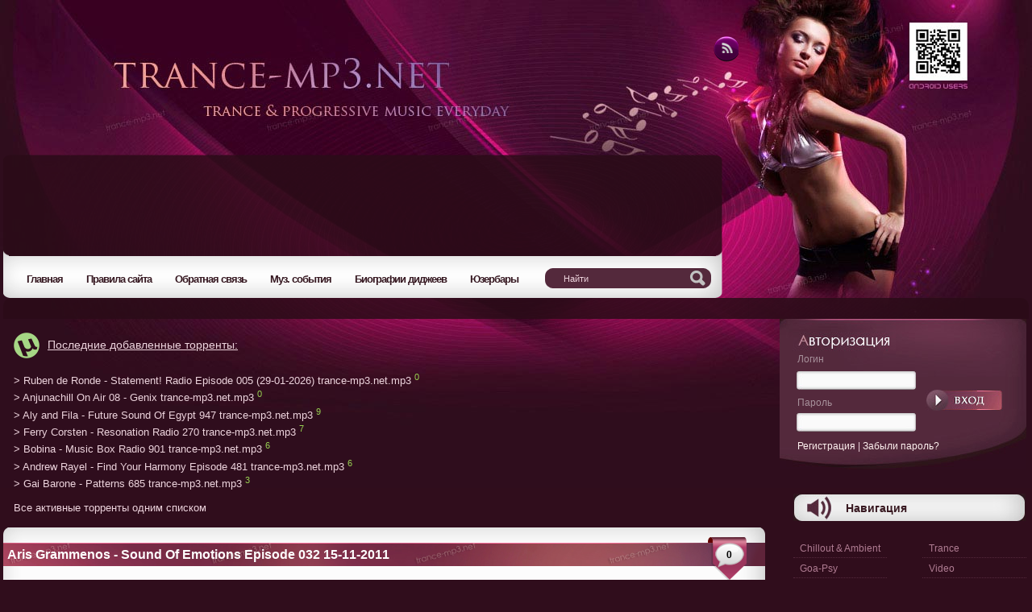

--- FILE ---
content_type: text/html
request_url: https://trance-mp3.net/2011/11/15/aris-grammenos-sound-of-emotions-episode-032-15-11-2011.html
body_size: 8979
content:
<!DOCTYPE html PUBLIC "-//W3C//DTD XHTML 1.0 Transitional//EN" "http://www.w3.org/TR/xhtml1/DTD/xhtml1-transitional.dtd">
<html xmlns="http://www.w3.org/1999/xhtml">

<head>
<!-- 26df8562f9bd9373 -->
<meta http-equiv="Content-Type" content="text/html; charset=windows-1251" />
<title>Aris Grammenos - Sound Of Emotions Episode 032 15-11-2011 &raquo; Trance Music MP3 - Armin van Buuren, Markus Schulz, Tiesto and so on</title>
<meta name="description" content="Cкачать бесплатно - Aris Grammenos - Sound Of Emotions Episode 032 15-11-2011 - без регистрации" />
<meta name="keywords" content="" />
<meta name="generator" content="Trance Music MP3" />
<meta name="robots" content="all" />
<meta name="revisit-after" content="1 days" />
<link rel="search" type="application/opensearchdescription+xml" href="https://trance-mp3.net/engine/opensearchm.php" title="Trance Music MP3 - Armin van Buuren, Markus Schulz, Tiesto and so on" />
<link rel="alternate" type="application/rss+xml" title="Trance Music MP3 - Armin van Buuren, Markus Schulz, Tiesto and so on" href="https://trance-mp3.net/rss.xml" />

<script type="text/javascript" src="/engine/classes/js/jquery.js"></script>
<script type="text/javascript" src="/engine/classes/js/jqueryui.js"></script>
<script type="text/javascript" src="/engine/classes/js/dle_js.js"></script>
<script type="text/javascript" src="/engine/classes/highslide/highslide.js"></script>

<link rel="stylesheet" href="/templates/trancepurple1_2/style/style.css?v0.812" type="text/css" media="screen, projection"/>
<link rel="stylesheet" href="/templates/trancepurple1_2/style/engine.css" type="text/css" media="screen, projection"/>

<link rel="stylesheet" href="/templates/trancepurple1_2/style/main.css" type="text/css" media="screen, projection"/>


<link rel="shortcut icon" type="image/ico" href="/favicon.ico" />
<link rel="apple-touch-icon" sizes="16x16" href="/favicon-16x16.png">
<link rel="apple-touch-icon" sizes="57x57" href="/apple-touch-icon-57x57.png">
<link rel="apple-touch-icon" sizes="60x60" href="/apple-touch-icon-60x60.png">
<link rel="apple-touch-icon" sizes="72x72" href="/apple-touch-icon-72x72.png">
<link rel="apple-touch-icon" sizes="76x76" href="/apple-touch-icon-76x76.png">
<link rel="apple-touch-icon" sizes="114x114" href="/apple-touch-icon-114x114.png">
<link rel="apple-touch-icon" sizes="120x120" href="/apple-touch-icon-120x120.png">
<link rel="apple-touch-icon" sizes="144x144" href="/apple-touch-icon-144x144.png">
<link rel="apple-touch-icon" sizes="152x152" href="/apple-touch-icon-152x152.png">
<link rel="apple-touch-icon" sizes="180x180" href="/apple-touch-icon-180x180.png">
<link rel="icon" type="image/png" href="/favicon-32x32.png" sizes="32x32">
<link rel="icon" type="image/png" href="/android-chrome-192x192.png" sizes="192x192">
<link rel="icon" type="image/png" href="/favicon-96x96.png" sizes="96x96">
<link rel="icon" type="image/png" href="/favicon-16x16.png" sizes="16x16">
<link rel="manifest" href="/manifest.json">

<meta name="msapplication-TileColor" content="#da532c">
<meta name="msapplication-TileImage" content="/mstile-144x144.png">
<meta name="theme-color" content="#ffffff">

<!--
<script async="async" src="https://w.uptolike.com/widgets/v1/zp.js?pid=48740"></script>
-->

<script type="text/javascript">
$(document).ready(function(){
 
$(window).scroll(function(){
if ($(this).scrollTop() > 1800) {
$('.scrollup').fadeIn();
} else {
$('.scrollup').fadeOut();
}
});
 
$('.scrollup').click(function(){
$("html, body").animate({ scrollTop: 0 }, 600);
return false;
});
 
});
</script>

<script type="text/javascript">
$(document).ready(function(){
    $('.spoiler').hide()
    $('.pressit').click(function(){
        $('.spoiler').slideToggle("slow");
    })
})
</script>


</head>

<body>
<div id="loading-layer" style="display:none"><div id="loading-layer-text">Загрузка. Пожалуйста, подождите...</div></div>
<script language="javascript" type="text/javascript">
<!--
var dle_root       = '/';
var dle_admin      = '';
var dle_login_hash = '';
var dle_group      = 5;
var dle_skin       = 'trancepurple1_2';
var dle_wysiwyg    = 'no';
var quick_wysiwyg  = '0';
var dle_act_lang   = ["Да", "Нет", "Ввод", "Отмена"];
var menu_short     = 'Быстрое редактирование';
var menu_full      = 'Полное редактирование';
var menu_profile   = 'Просмотр профиля';
var menu_send      = 'Отправить сообщение';
var menu_uedit     = 'Админцентр';
var dle_info       = 'Информация';
var dle_confirm    = 'Подтверждение';
var dle_prompt     = 'Ввод информации';
var dle_req_field  = 'Заполните все необходимые поля';
var dle_del_agree  = 'Вы действительно хотите удалить? Данное действие невозможно будет отменить';
var dle_complaint  = 'Укажите текст вашей жалобы для администрации:';
var dle_p_send     = 'Отправить';
var dle_p_send_ok  = 'Уведомление успешно отправлено';
var dle_del_news   = 'Удалить статью';
var allow_dle_delete_news   = false;
var dle_search_delay   = false;
var dle_search_value   = '';
$(function(){
	FastSearch();
});//-->
</script><script language="javascript" type="text/javascript">  
<!--  
	hs.graphicsDir = '/engine/classes/highslide/graphics/';
	hs.outlineType = 'rounded-white';
	hs.numberOfImagesToPreload = 0;
	hs.showCredits = false;
	
	hs.lang = {
		loadingText :     'Загрузка...',
		playTitle :       'Просмотр слайдшоу (пробел)',
		pauseTitle:       'Пауза',
		previousTitle :   'Предыдущее изображение',
		nextTitle :       'Следующее изображение',
		moveTitle :       'Переместить',
		closeTitle :      'Закрыть (Esc)',
		fullExpandTitle : 'Развернуть до полного размера',
		restoreTitle :    'Кликните для закрытия картинки, нажмите и удерживайте для перемещения',
		focusTitle :      'Сфокусировать',
		loadingTitle :    'Нажмите для отмены'
	};
	
//-->
</script>





<div id="wrapper">

<!--
<div class="new_feature">
На сайте регистрация<br />добровольная.
</div>
-->



<div class="mo1">





<div class="rtm">
<a title="RSS" target="_blank" href="/rss.xml">
<img alt="" src="/templates/trancepurple1_2/images/spacer.gif"/>
</a>
</div>


<!--
<div class="rtm2">
<a title="Вконтакте" target="_blank" href="/">
<img alt="" src="/templates/trancepurple1_2/images/spacer.gif"/>
</a>
</div>




<div class="rtm3">
<a title="Твиттер" target="_blank" href="/">
<img alt="" src="/templates/trancepurple1_2/images/spacer.gif"/>
</a>
</div>

-->




<!-- CONFETTI -->





<div class="mo">



<div class="layer1">

<!-- Музыка в жизни человека важная составляющая, она сопровождает нас с самого рождения всю жизнь. Только песне звучать не запретишь. Ее невозможно спрятать, забыть, мимо не пройдешь. -->
<!-- На сайте можно <strong>скачать trance, vocal trance, progressive, house, techno музыку бесплатно</strong> без регистрации. Все <strong>trance house новинки 2022 года</strong>. Диджеи: <strong>Armin van Buuren, Tiesto, Markus Schulz, Ferry Corsten, Aly & Fila, ATB, Paul van Dyk</strong> и другие.  -->


<!--
Музыка сопровождает нас с самого рождения всю жизнь. Ее невозможно спрятать, забыть, мимо не пройдешь.<br />


You can choose the language that you understand. The page will be translated. Just click the list below.<br />

<div id="google_translate_element"></div><script>
function googleTranslateElementInit() {
  new google.translate.TranslateElement({
    pageLanguage: 'ru',
    includedLanguages: 'en,ga,is,es,it,lv,lt,mk,de,pl,pt,ru,sr,sk,sl,uk,fi,fr,hr,cs,et',
    autoDisplay: false,
    multilanguagePage: true,
    gaTrack: true,
    gaId: 'UA-1750179-1',
    layout: google.translate.TranslateElement.InlineLayout.SIMPLE
  }, 'google_translate_element');
}
</script><script src="//translate.google.com/translate_a/element.js?cb=googleTranslateElementInit"></script>
-->
</div>

<div>

<!--
<a href="index.php?do=feedback">
<img alt="Реклама на сайте" src="/templates/trancepurple1_2/images/2.gif"/>
</a>
-->



</div>



</div>


<div class="mo2">


<div class="top-menu">
      <a href="https://trance-mp3.net"><span>Главная</span></a>
      <a href="https://trance-mp3.net/rulez.html"><span>Правила сайта</span></a>
      <a href="https://trance-mp3.net/index.php?do=feedback"><span>Обратная связь</span></a>
      <a href="https://trance-mp3.net/muz_events"><span>Муз. события</span></a>
            <a href="https://trance-mp3.net/biograph.html"><span>Биографии диджеев</span></a>
      <a href="https://trance-mp3.net/userbars.html"><span>Юзербары</span></a>
      <div style="clear: both;"></div>
    </div>


<div class="pois">


<form action="" method="post">
        <input type="hidden" value="search" name="do"/>
              <input type="hidden" value="search" name="subaction"/>
        <input type="text" onfocus="if(this.value=='Найти') this.value='';" onblur="if(this.value=='') this.value='Найти';" value="Найти" size="20" alt="search" maxlength="50" id="search" name="story"/>
       </form>



</div>


</div>




<div class="mo4">

<!--
<div class="top-menu">

<div style="float:left; font-weight:bold; color:yellow;">Жанры:</div>

    


      <div style="clear: both;"></div>

</div>

<div style="margin-top:10px; margin-bottom:10px;">
<span id='dle-speedbar'><a href="https://trance-mp3.net/">Trance Music MP3</a> &raquo; <a href="https://trance-mp3.net/others/">Другие Trance радиошоу</a> &raquo; Aris Grammenos - Sound Of Emotions Episode 032 15-11-2011</span> 
</div>
-->


<!-- BIGbanner
<center>
<a href="https://trance-mp3.net/asot.html" target="_blank"><img src="https://trance-mp3.net/images/asot980.jpg" /></a>
</center>
-->

</div>


</div>
<div id="main">

<div id="middle">

    <div id="container">
      <div id="content">

<table>
<tr><td>
<div class="torlinks" style="padding: 0 0 0 10px" alink="#ff0000">
<p style="font-size:120%;text-decoration:underline;)"><img src="/templates/trancepurple1/images/utorrent1.png" width="32px" style="padding-right:10px;">Последние добавленные торренты:</p>
<p style=""><a href="http://torrents.trance-mp3.net/details.php?id=11970&hit=1" target="_blank">&gt; Ruben de Ronde - Statement! Radio Episode 005 (29-01-2026) trance-mp3.net.mp3</a>  <sup style="color:#97cf52">0</sup> <br /><a href="http://torrents.trance-mp3.net/details.php?id=11969&hit=1" target="_blank">&gt; Anjunachill On Air 08 - Genix trance-mp3.net.mp3</a>  <sup style="color:#97cf52">0</sup> <br /><a href="http://torrents.trance-mp3.net/details.php?id=11968&hit=1" target="_blank">&gt; Aly and Fila - Future Sound Of Egypt 947 trance-mp3.net.mp3</a>  <sup style="color:#97cf52">9</sup> <br /><a href="http://torrents.trance-mp3.net/details.php?id=11967&hit=1" target="_blank">&gt; Ferry Corsten - Resonation Radio 270 trance-mp3.net.mp3</a>  <sup style="color:#97cf52">7</sup> <br /><a href="http://torrents.trance-mp3.net/details.php?id=11966&hit=1" target="_blank">&gt; Bobina - Music Box Radio 901 trance-mp3.net.mp3</a>  <sup style="color:#97cf52">6</sup> <br /><a href="http://torrents.trance-mp3.net/details.php?id=11965&hit=1" target="_blank">&gt; Andrew Rayel - Find Your Harmony Episode 481 trance-mp3.net.mp3</a>  <sup style="color:#97cf52">6</sup> <br /><a href="http://torrents.trance-mp3.net/details.php?id=11964&hit=1" target="_blank">&gt; Gai Barone - Patterns 685 trance-mp3.net.mp3</a>  <sup style="color:#97cf52">3</sup> <br /></p>
<p><a href="http://torrents.trance-mp3.net/browse.php" target="_blank">Все активные торренты одним списком</a></p>
</div>
</td>
</tr>
</table>





<div id='dle-content'>
<div class="bb1">

<div class="bs"> <h1>Aris Grammenos - Sound Of Emotions Episode 032 15-11-2011</h1> </div>
<div class="bbs2">0</div>



</div>


<div class="bb2">
<div class="cb2b">

 <b>Категория:</b> <a href="https://trance-mp3.net/others/">Другие Trance радиошоу</a>  |  <i></i> 
<br/><br/>




		<div id="news-id-15310" style="display:inline;"><div align="center"><!--TBegin--><a href="https://trance-mp3.net/uploads/posts/2011-11/1321370226_Aris_Grammenos.jpg" onclick="return hs.expand(this)"><img src="/uploads/posts/2011-11/thumbs/1321370226_Aris_Grammenos.jpg" alt='Aris Grammenos - Sound Of Emotions Episode 032 15-11-2011' title='Aris Grammenos - Sound Of Emotions Episode 032 15-11-2011'  /></a><!--TEnd--></div></div>
        

<br />
<center>
<noindex>
<script type="text/javascript" src="//yandex.st/share/share.js" charset="utf-8"></script>
<div class="yashare-auto-init" data-yashareType="button" data-yashareQuickServices="yaru,vkontakte,facebook,twitter,odnoklassniki,moimir"></div>
</noindex>
</center>



<div class="clr"></div>


<br />
Genre: Trance<br />Release Date: 2011-11-15<br />Quality: 192 kbps<br />Size: 82MB<br />Playtime: 60min<br />Ripper: FRAER_X
<br /><br />



1. Vitaly Depp - Headache (Original Mix)<br /> 2. John 00 Fleming - Finding Ganesha (Dark Soul Project Remix)<br /> 3. Moonbeam Pres. Illuminant For Fancy Feat. Pryce Oliver - No Regrets (H.O.S.H. Remix)<br /> 4. Psychowsky - Beyond The Words Of Silence (F-Act Remix)<br /> 5. Petter Carlsen - The Sound Of You And Me (Daniel Wanrooy & DJ SL Remix)<br /> 6. Aerofoil - 2 A.M. (Original Mix)<br /> 7. Moonbeam Feat. Tomomi Ukumori - Sensitivity (Original Mix)<br /> 8. Nic Toms - Patka (Original Mix)<br /> 9. Lange Feat. Sarah Howells - Let It All Out (Andy Moor Remix)<br /> 10. Way Out West - Killa (Orkidea 2011 Remix)

<br />





<div><br /></div>

<!--
<div class="pressit" style="color: #666; text-decoration: none; cursor: pointer;"><b>title</b></div>
<div class="spoiler">

txt

</div>
-->




<br />


<div class="download">
<noindex>
<a href="http://letitbit.net/download/63691.69c69d46baadf9c8c2521f4a2737/Aris_Grammenos_-_Sound_Of_Emotions_Episode_032_on_AH.FM.mp3.html" rel="nofollow" target="_blank">Letitbit.net</a><br /><br /><a href="http://www.filesonic.com/file/3673348735" rel="nofollow" target="_blank">Filesonic.com</a><br /><br /><a href="http://ul.to/74r8ytn8" rel="nofollow" target="_blank">Ul.to</a><br />
<br /><br />
<center></center>
<center></center>
<center></center>
</noindex>
</div>











<div class="bh"></div>
<span><b>Другие похожие новости:</b></span>
		
			<li><a href="https://trance-mp3.net/2012/02/21/aris-grammenos-sound-of-emotions-episode-034-21-02-2012.html">Aris Grammenos - Sound Of Emotions Episode 034 21-02-2012</a></li><li><a href="https://trance-mp3.net/2012/08/21/aris-grammenos-sound-of-emotions-episode-040-21-08-2012.html">Aris Grammenos - Sound Of Emotions Episode 040 21-08-2012</a></li><li><a href="https://trance-mp3.net/2013/02/19/aris-grammenos-sound-of-emotions-episode-045-19-02-2013.html">Aris Grammenos - Sound of Emotions Episode 045 (19-02-2013)</a></li><li><a href="https://trance-mp3.net/2011/10/18/aris-grammenos-sound-of-emotions-episode-031-18-10-2011.html">Aris Grammenos - Sound Of Emotions Episode 031 18-10-2011</a></li><li><a href="https://trance-mp3.net/2011/06/21/aris-grammenos-sound-of-emotions-027-21-06-2011.html">Aris Grammenos - Sound Of Emotions 027 (21-06-2011)</a></li>
	<div class="bh"></div>	












</div>

<div class="clr"></div>





<div class="clr"></div>


<div class="cbs"><div class="cbs3_1">
<div id='ratig-layer'><div class="rating" style="float:left;">
		<ul class="unit-rating">
		<li class="current-rating" style="width:0px;">0</li>
		<li><a href="#" title="Плохо" class="r1-unit" onclick="doRate('1', '15310'); return false;">1</a></li>
		<li><a href="#" title="Приемлемо" class="r2-unit" onclick="doRate('2', '15310'); return false;">2</a></li>
		<li><a href="#" title="Средне" class="r3-unit" onclick="doRate('3', '15310'); return false;">3</a></li>
		<li><a href="#" title="Хорошо" class="r4-unit" onclick="doRate('4', '15310'); return false;">4</a></li>
		<li><a href="#" title="Отлично" class="r5-unit" onclick="doRate('5', '15310'); return false;">5</a></li>
		</ul>
</div><div class="rating" style="float:left; padding-top:2px;">&nbsp;(голосов: 0)</div></div>

</div></div>
<div> <div class="cbs2"><b>Автор:</b> <a onclick="ShowProfile('FRAER_X', 'https://trance-mp3.net/user/FRAER_X/', '0'); return false;" href="https://trance-mp3.net/user/FRAER_X/">FRAER_X</a>

<b>Добавлено:</b> <a href="https://trance-mp3.net/2011/11/15/" >15-11-2011, 18:20</a>   <b>Просмотров:</b> 3268      &nbsp;  
<div class="clr"></div>

 </div></div>
</div>



<div class="bb3"></div>


<div class="berrors">
	<div class="dpad">
    	<div class="error">
			<b>Информация</b><br>
	Комментировать статьи на нашем сайте возможно только в течении <b>365</b> дней со дня публикации.
        </div>
   	</div></div><br/>







</div>


<!--

-->




        
      </div>
    </div>

    <div class="sidebar" id="sideRight">


      <div class="v2">



<div class="vv2">



    

 <form method="post" action=''>
<input name="login" type="hidden" id="login" value="submit" />
    <div class="login">Логин</div>
    <input name="login_name" type="text" class="loginput" />
    <div class="pass">Пароль</div>
    <input name="login_password" type="password" class="passput" />
  


<div class="subm2"><input class="lbtn" onclick="submit();" name="image" value="Войти" alt="Войти"type="image" src="/templates/trancepurple1_2/images/spacer.gif" /></div>
 	<input name="login" type="hidden" id="login" value="submit" />




</form>
<div class="regpwd"><a href="/index.php?do=register">Регистрация</a> | <a href="https://trance-mp3.net/index.php?do=lostpassword">Забыли пароль?</a></div>




</div>




</div>



<div class="naviblock">




</div>


<!-- начало -->
<div class="naviblock">
<div class="dtitle">
<div class="cbsn">Навигация</div>
</div>

<div class="navleft">




<div class="ssy">
<a href="https://trance-mp3.net/chillout-and-ambient">Chillout & Ambient</a>
</div>
<div class="ssy">
<a href="https://trance-mp3.net/goapsy">Goa-Psy</a>
</div>
<div class="ssy">
<a href="https://trance-mp3.net/house">House</a>
</div>
<div class="ssy">
<a href="https://trance-mp3.net/minimal">Minimal</a>
</div>
<div class="ssy">
<a href="https://trance-mp3.net/progressive">Progressive</a>
</div>
<div class="ssy">
<a href="https://trance-mp3.net/techno/">Techno</a>
</div>

</div>



<div class="navright">



<div class="ssy">
<a href="https://trance-mp3.net/albomy-i-sborniki">Trance</a>
</div>
<div class="ssy">
<a href="https://trance-mp3.net/video">Video</a>
</div>
<div class="ssy">
<a href="https://trance-mp3.net/vocal_trance">Vocal Trance</a>
</div>
<div class="ssy">
<a href="https://trance-mp3.net/web-singles">WEB Singles</a>
</div>
<div class="ssy">
<a href="https://trance-mp3.net/other-genres">Другие жанры</a>
</div>
<div class="ssy">
<a href="https://trance-mp3.net/?do=search&subaction=search&story=FLAC">LOSSLESS (FLAC)</a>
</div>


</div>
<!-- jquery slidetoggle -->
<!--
<div class="pressit" style="color: #eea197; text-decoration: none; cursor: pointer;"><b>&darr;&nbsp;Остальные диджеи / More DJs':</b></div>
<div class="spoiler">

TEXT HERE

</div>
-->



</div>


<!-- конец -->









<!-- начало -->
<div class="naviblock">
<div class="dtitle">
<div class="cbsn">Trance Радиошоу</div>
</div>

<div class="navleft">


<div>A-M</div>

<div class="ssy">
<a href="https://trance-mp3.net/above_and_beyond__trance_around_the_world">Above and Beyond</a>
</div>

<div class="ssy">
<a href="https://trance-mp3.net/alex_morph_heavens_gate">Alex M.O.R.P.H.</a>
</div>
<div class="ssy">
<a href="https://trance-mp3.net/aly_and_fila_future_sound_of_egypt">Aly and Fila</a>
</div>
<div class="ssy">
<a href="https://trance-mp3.net/andy_moor__moor_music">Andy Moor</a>
</div>


<div class="ssy">
<a href="https://trance-mp3.net/anjunabeats_worldwide">Anjunabeats Worldwide</a>
</div>
<div class="ssy">
<a href="https://trance-mp3.net/armin_van_buuren__a_state_of_trance">Armin van Buuren</a>
</div>
<div class="ssy">
<a href="https://trance-mp3.net/bobina__russian_goes_clubbing">Bobina</a>
</div>
<div class="ssy">
<a href="https://trance-mp3.net/christopher_lawrence__rush_hour">Christopher Lawrence</a>
</div>
<div class="ssy">
<a href="https://trance-mp3.net/eddie_halliwell__fire_it_up">Eddie Halliwell</a>
</div>
<div class="ssy">
<a href="https://trance-mp3.net/ferry_corsten__corstens_countdown">Ferry Corsten</a>
</div>
<div class="ssy">
<a href="https://trance-mp3.net/john_00_fleming__global_trance_grooves">John 00 Fleming</a>
</div>
<div class="ssy">
<a href="https://trance-mp3.net/john_ocallaghan__subculture">John OCallaghan</a>
</div>
<div class="ssy">
<a href="https://trance-mp3.net/manuel_le_saux__extrema">Manuel le Saux</a>
</div>
<div class="ssy">
<a href="https://trance-mp3.net/marcus_schossow_tone_diary">Markus Schossow</a>
</div>
<div class="ssy">
<a href="https://trance-mp3.net/markus_schulz__global_dj_broadcast">Markus Schulz</a>
</div>
<div class="ssy">
<a href="https://trance-mp3.net/matt_darey__nocturnal">Matt Darey</a>
</div>
<div class="ssy">
<a href="https://trance-mp3.net/menno-de-jong">Menno de Jong</a>
</div>

</div>



<div class="navright">

<div>M-Z</div>

<div class="ssy">
<a href="https://trance-mp3.net/mike__club_elite">M.I.K.E.</a>
</div>
<div class="ssy">
<a href="https://trance-mp3.net/paul_oakenfold__perfecto_on_tour">Paul Oakenfold</a>
</div>
<div class="ssy">
<a href="https://trance-mp3.net/vonyc_and_soundgarden">Paul van Dyk</a>
</div>
<div class="ssy">
<a href="https://trance-mp3.net/dj_shah_and_pedro_del_mar__mellomania_usa">Pedro Del Mar</a>
</div>
<div class="ssy">
<a href="https://trance-mp3.net/richard-durand">Richard Durand</a>
</div>
<div class="ssy">
<a href="https://trance-mp3.net/robbie_schwan__in_trance_we_trust">Robbie Schwan</a>
</div>
<div class="ssy">
<a href="https://trance-mp3.net/robert_nickson__spiral_sessions">Robert Nickson</a>
</div>
<div class="ssy">
<a href="https://trance-mp3.net/ronski_speed__promo_mix">Ronski Speed</a>
</div>
<div class="ssy">
<a href="https://trance-mp3.net/sander-van-doorn">Sander van Doorn</a>
</div>
<div class="ssy">
<a href="https://trance-mp3.net/sean_tyas__the_wednesday_whistle">Sean Tyas</a>
</div>
<div class="ssy">
<a href="https://trance-mp3.net/solarstone__deep_blue_radioshow">Solarstone</a>
</div>
<div class="ssy">
<a href="https://trance-mp3.net/tiesto__club_nouveau">Tiesto</a>
</div>
<div class="ssy">
<a href="https://trance-mp3.net/tom_colontonio__omega">Tom Colontonio</a>
</div>
<div class="ssy">
<a href="https://trance-mp3.net/veselin_tasev__digital_trance_world">Veselin Tasev</a>
</div>
<div class="ssy">
<a href="https://trance-mp3.net/victor_dinaire__lost_episode">Victor Dinaire</a>
</div>
<div class="ssy">
<a href="https://trance-mp3.net/yahel__the_yahel_show">Yahel</a>
</div>
<div class="ssy">
<a href="https://trance-mp3.net/others">Другие радиошоу</a>
</div>

</div>
<!-- jquery slidetoggle -->
<!--
<div class="pressit" style="color: #eea197; text-decoration: none; cursor: pointer;"><b>&darr;&nbsp;Остальные диджеи / More DJs':</b></div>
<div class="spoiler">

TEXT HERE

</div>
-->



</div>


<!-- конец -->



<!-- начало -->

<!--
<div class="naviblock">
<div class="dtitle">
<div class="cbsn">Информер новостей</div>
</div>


{inform_dle}


</div>






<div class="naviblock">
<div class="dtitle">
<div class="cbsn">Популярное</div>
</div>

<div class="tegii">

</div>

</div>

-->
<!-- конец -->









<!-- начало -->
<!--
<div class="naviblock">
<div class="dtitle">
<div class="cbsn">Облако тегов</div>
</div>





</div>
-->
<!-- конец -->







<div class="naviblock">
<div class="dtitle">
<div class="cbsn">От партнеров</div>
</div>



</div>





<!--

<div class="naviblock">
<div class="dtitle">
<div class="cbsn">GTI Radio</div>
</div>

<center>
<noindex>
<a href="https://gtiradio.ru/events/ASOT550/" rel="nofollow" target="_blank">
<img src="https://trance-mp3.net/images/adv/asot550_GTIRadio_270х400.png" />
</a>
</noindex>
</center>

</div>

-->







<!-- начало -->

<div class="naviblock">
<div class="dtitle">
<div class="cbsn">Голосование</div>
</div>


<script language="javascript" type="text/javascript">
<!--
function doVote( event ){

	
	var vote_check = $('#dle-vote input:radio[name=vote_check]:checked').val();

	ShowLoading('');

	$.get(dle_root + "engine/ajax/vote.php", { vote_id: "67", vote_action: event, vote_check: vote_check, vote_skin: dle_skin }, function(data){

		HideLoading('');

		$("#vote-layer").fadeOut(500, function() {
			$(this).html(data);
			$(this).fadeIn(500);
		});

	});
}
//-->
</script><div id='vote-layer'><div class="vote">
<div class="vote_tittle">Какая должна быть главная страница сайта?</div><br />



		<form method="post" name="vote" action=''>
			<input type="hidden" name="vote_action" value="vote" />
			<input type="hidden" name="vote_id" id="vote_id" value="1" />

<div class="vote_list"><div id="dle-vote"><div class="vote"><input name="vote_check" type="radio" checked="checked" value="0" /> Оставить как сейчас, с колонкой радиошоу слева</div><div class="vote"><input name="vote_check" type="radio"  value="1" /> Вернуть как было раньше, а радиошоу вынести на торрент</div></div>

			<br /><button class="bbcodes"  type="submit" onclick="doVote('vote'); return false;" ><span>Голосовать</span></button>
            <!-- <button class="bbcodes" type="submit" onclick="ShowAllVotes(); return false;" ><span>Результаты</span></button> -->
            <button class="bbcodes" type="submit" onclick="doVote('vote'); return false;" ><span>Результаты</span></button>
			</form>   
        </div></div> 
<div class="vote_list">


<!--
<br/>  
<a href="" onclick="ShowAllVotes(); return false;"><font color="#f6e9e8">Показать все опросы</font></a>
-->
  </div></div>

<br />
</div>

<!-- конец -->





<!-- начало -->



<div class="naviblock">
<div class="dtitle">
<div class="cbsn">Другое</div>
</div>




</div>

<!-- конец -->





<!-- начало -->
<!--
<div class="naviblock">
<div class="dtitle">
<div class="cbsn">Календарь</div>
</div>





</div>
-->
<!-- конец -->






    </div>

  </div>

<div id="content3">
    









      <div class="wrapper3">
<div class="fot1">

<div class="fot1z">



Информация на сайте представлена в виде ознакомительного материала.<br/>
Основным стилем сайта является клубная Trance and Progressive музыка в формате mp3.<br />
А также, другие стили: Ambient, Chillout, House, Goa-Psy



</div>




<div class="fot2z">
<div class="counter">
<noindex>
<!--LiveInternet counter--><script type="text/javascript"><!--
document.write("<a rel='nofollow' href='https://www.liveinternet.ru/click' "+
"target=_blank"+"rel=nofollow"+"><img src='https://counter.yadro.ru/hit?t57.6;r"+
escape(document.referrer)+((typeof(screen)=="undefined")?"":
";s"+screen.width+"*"+screen.height+"*"+(screen.colorDepth?
screen.colorDepth:screen.pixelDepth))+";u"+escape(document.URL)+
";"+Math.random()+
"' alt='' title='LiveInternet' "+
"border=0 width=88 height=31><\/a>")//--></script><!--/LiveInternet-->
</noindex>
</div>

<div class="counter">
<!-- begin of Top100 logo -->
<noindex><a rel="nofollow" href="https://top100.rambler.ru/top100/" rel="nofollow"><img src="https://top100-images.rambler.ru/top100/w7.gif" alt="Rambler's Top100" width="88" height="31" border="0" /></a></noindex>
<!-- end of Top100 logo -->
<!-- begin of Top100 code -->
<noindex><a rel="nofollow" href="https://top100.rambler.ru/top100/" rel="nofollow"><img src="https://counter.rambler.ru/top100.cnt?1336702" alt="" width="0" height="0" border="0" /></a></noindex>
<!-- end of Top100 code -->
</div>

<div class="counter111111">

</div>

</div>




</div>






  <div class="footer3">



<br />

<br />


       
      </div>



  </div>

</div>


</div>


</div>



<a href="#" class="scrollup">Наверх / Top</a>


<noindex>
<script src="https://www.google-analytics.com/urchin.js" type="text/javascript">
</script>
<script type="text/javascript">
_uacct = "UA-1750179-1";
urchinTracker();
</script>
</noindex>

<!-- Yandex.Metrika counter -->
<script src="//mc.yandex.ru/metrika/watch.js" type="text/javascript"></script>
<script type="text/javascript">
try { var yaCounter576676 = new Ya.Metrika({id:576676,
          clickmap:true, webvisor:true});}
catch(e) { }
</script>
<noscript><div><img src="//mc.yandex.ru/watch/576676" style="position:absolute; left:-9999px;" alt="" /></div></noscript>
<!-- /Yandex.Metrika counter -->

<script defer src="https://static.cloudflareinsights.com/beacon.min.js/vcd15cbe7772f49c399c6a5babf22c1241717689176015" integrity="sha512-ZpsOmlRQV6y907TI0dKBHq9Md29nnaEIPlkf84rnaERnq6zvWvPUqr2ft8M1aS28oN72PdrCzSjY4U6VaAw1EQ==" data-cf-beacon='{"version":"2024.11.0","token":"9c9ba2cd75094ff6a0efd278f54e6090","r":1,"server_timing":{"name":{"cfCacheStatus":true,"cfEdge":true,"cfExtPri":true,"cfL4":true,"cfOrigin":true,"cfSpeedBrain":true},"location_startswith":null}}' crossorigin="anonymous"></script>
</body>
</html>
<!-- DataLife Engine Copyright SoftNews Media Group (http://dle-news.ru) -->
